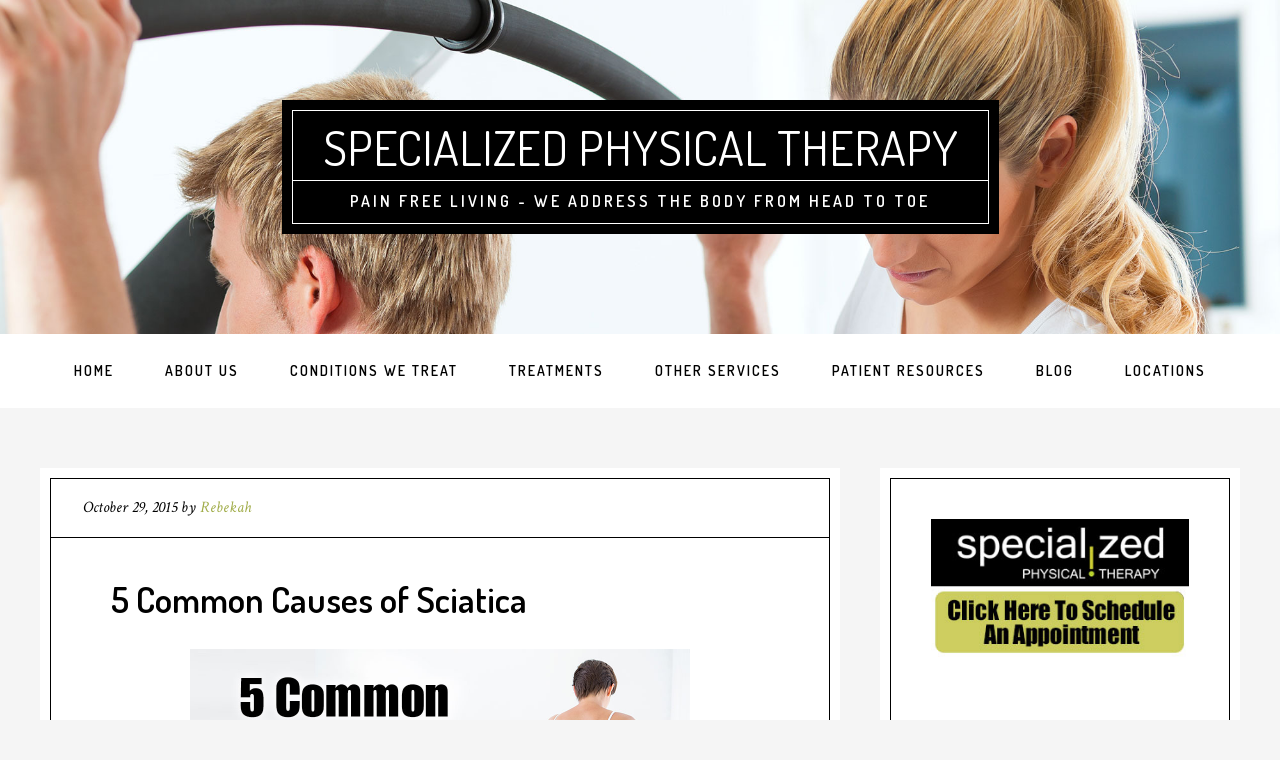

--- FILE ---
content_type: text/html; charset=UTF-8
request_url: https://ptspecialized.com/5-common-causes-of-sciatica/
body_size: 11960
content:
<!DOCTYPE html>
<html lang="en-US" prefix="og: http://ogp.me/ns#" prefix="og: http://ogp.me/ns# fb: http://ogp.me/ns/fb# article: http://ogp.me/ns/article#">
<head >
<meta charset="UTF-8" />
<meta name="viewport" content="width=device-width, initial-scale=1" />
<title>5 Common Causes of Sciatica | Physical Therapy Denver</title>
<meta name='robots' content='max-image-preview:large' />

<!-- SEO Ultimate (http://www.seodesignsolutions.com/wordpress-seo/) -->
	<meta name="description" content="Sciatica is a painful condition where the sciatic nerve in your lower back is aggravated. There are several causes for this. The sciatic nerve is the longest and widest nerve in the human body." />
	<meta name="keywords" content="hip pain,back pain,knee pain,lower back pain,neck pain,shoulder pain,centennial,denver,littleton,colorado,physical therapy,specialized physical therapy" />
	<meta property="og:type" content="article" />
	<meta property="og:title" content="5 Common Causes of Sciatica" />
	<meta property="og:description" content="Sciatica is a painful condition where the sciatic nerve in your lower back is aggravated. There are several causes for this. The sciatic nerve is the longest and widest nerve in the human body." />
	<meta property="og:url" content="https://ptspecialized.com/5-common-causes-of-sciatica/" />
	<meta property="article:published_time" content="2015-10-29" />
	<meta property="article:modified_time" content="2016-03-28" />
	<meta property="article:author" content="https://ptspecialized.com/author/rebekah/" />
	<meta property="article:section" content="Back Pain" />
	<meta property="article:tag" content="herniated disc" />
	<meta property="article:tag" content="sciatic nerve" />
	<meta property="article:tag" content="Sciatica" />
	<meta property="og:site_name" content="Specialized Physical Therapy" />
	<meta name="twitter:card" content="summary" />
<!-- /SEO Ultimate -->


<!-- This site is optimized with the Yoast SEO plugin v3.4.2 - https://yoast.com/wordpress/plugins/seo/ -->
<link rel="canonical" href="https://ptspecialized.com/5-common-causes-of-sciatica/" />
<meta property="og:locale" content="en_US" />
<meta property="og:type" content="article" />
<meta property="og:title" content="5 Common Causes of Sciatica - Specialized Physical Therapy" />
<meta property="og:description" content="Sciatica is a painful condition where the sciatic nerve in your lower back is aggravated. There are several causes for this. The sciatic nerve is the longest and widest nerve in the human body. It starts in the lower back and runs through the buttock and down the leg and it provides the connection to &hellip;" />
<meta property="og:url" content="https://ptspecialized.com/5-common-causes-of-sciatica/" />
<meta property="og:site_name" content="Specialized Physical Therapy" />
<meta property="article:tag" content="herniated disc" />
<meta property="article:tag" content="sciatic nerve" />
<meta property="article:tag" content="Sciatica" />
<meta property="article:section" content="Back Pain" />
<meta property="article:published_time" content="2015-10-29T07:12:10+00:00" />
<meta property="article:modified_time" content="2016-03-28T15:27:42+00:00" />
<meta property="og:updated_time" content="2016-03-28T15:27:42+00:00" />
<meta property="og:image" content="http://ptspecialized.com/wp-content/uploads/2015/11/5-common-causes-of-sciatica-wide.jpg" />
<meta name="twitter:card" content="summary" />
<meta name="twitter:description" content="Sciatica is a painful condition where the sciatic nerve in your lower back is aggravated. There are several causes for this. The sciatic nerve is the longest and widest nerve in the human body. It starts in the lower back and runs through the buttock and down the leg and it provides the connection to [&hellip;]" />
<meta name="twitter:title" content="5 Common Causes of Sciatica - Specialized Physical Therapy" />
<meta name="twitter:image" content="http://ptspecialized.com/wp-content/uploads/2015/11/5-common-causes-of-sciatica-wide.jpg" />
<!-- / Yoast SEO plugin. -->

<link rel='dns-prefetch' href='//fonts.googleapis.com' />
<link rel="alternate" type="application/rss+xml" title="Specialized Physical Therapy &raquo; Feed" href="https://ptspecialized.com/feed/" />
<link rel="alternate" type="application/rss+xml" title="Specialized Physical Therapy &raquo; Comments Feed" href="https://ptspecialized.com/comments/feed/" />
<script type="text/javascript">
window._wpemojiSettings = {"baseUrl":"https:\/\/s.w.org\/images\/core\/emoji\/14.0.0\/72x72\/","ext":".png","svgUrl":"https:\/\/s.w.org\/images\/core\/emoji\/14.0.0\/svg\/","svgExt":".svg","source":{"concatemoji":"https:\/\/ptspecialized.com\/wp-includes\/js\/wp-emoji-release.min.js?ver=6.2.1"}};
/*! This file is auto-generated */
!function(e,a,t){var n,r,o,i=a.createElement("canvas"),p=i.getContext&&i.getContext("2d");function s(e,t){p.clearRect(0,0,i.width,i.height),p.fillText(e,0,0);e=i.toDataURL();return p.clearRect(0,0,i.width,i.height),p.fillText(t,0,0),e===i.toDataURL()}function c(e){var t=a.createElement("script");t.src=e,t.defer=t.type="text/javascript",a.getElementsByTagName("head")[0].appendChild(t)}for(o=Array("flag","emoji"),t.supports={everything:!0,everythingExceptFlag:!0},r=0;r<o.length;r++)t.supports[o[r]]=function(e){if(p&&p.fillText)switch(p.textBaseline="top",p.font="600 32px Arial",e){case"flag":return s("\ud83c\udff3\ufe0f\u200d\u26a7\ufe0f","\ud83c\udff3\ufe0f\u200b\u26a7\ufe0f")?!1:!s("\ud83c\uddfa\ud83c\uddf3","\ud83c\uddfa\u200b\ud83c\uddf3")&&!s("\ud83c\udff4\udb40\udc67\udb40\udc62\udb40\udc65\udb40\udc6e\udb40\udc67\udb40\udc7f","\ud83c\udff4\u200b\udb40\udc67\u200b\udb40\udc62\u200b\udb40\udc65\u200b\udb40\udc6e\u200b\udb40\udc67\u200b\udb40\udc7f");case"emoji":return!s("\ud83e\udef1\ud83c\udffb\u200d\ud83e\udef2\ud83c\udfff","\ud83e\udef1\ud83c\udffb\u200b\ud83e\udef2\ud83c\udfff")}return!1}(o[r]),t.supports.everything=t.supports.everything&&t.supports[o[r]],"flag"!==o[r]&&(t.supports.everythingExceptFlag=t.supports.everythingExceptFlag&&t.supports[o[r]]);t.supports.everythingExceptFlag=t.supports.everythingExceptFlag&&!t.supports.flag,t.DOMReady=!1,t.readyCallback=function(){t.DOMReady=!0},t.supports.everything||(n=function(){t.readyCallback()},a.addEventListener?(a.addEventListener("DOMContentLoaded",n,!1),e.addEventListener("load",n,!1)):(e.attachEvent("onload",n),a.attachEvent("onreadystatechange",function(){"complete"===a.readyState&&t.readyCallback()})),(e=t.source||{}).concatemoji?c(e.concatemoji):e.wpemoji&&e.twemoji&&(c(e.twemoji),c(e.wpemoji)))}(window,document,window._wpemojiSettings);
</script>
<style type="text/css">
img.wp-smiley,
img.emoji {
	display: inline !important;
	border: none !important;
	box-shadow: none !important;
	height: 1em !important;
	width: 1em !important;
	margin: 0 0.07em !important;
	vertical-align: -0.1em !important;
	background: none !important;
	padding: 0 !important;
}
</style>
	<link rel='stylesheet' id='cafe-pro-theme-css' href='https://ptspecialized.com/wp-content/themes/cafe-pro/style.css?ver=1.0.1' type='text/css' media='all' />
<style id='cafe-pro-theme-inline-css' type='text/css'>

		.front-page-header {
			background-image: url(//ptspecialized.com/wp-content/uploads/2016/03/specialized-physical-therapy-denver-header1.jpg);
		}
		
		.front-page-2 {
			background-image: url(//ptspecialized.com/wp-content/uploads/2016/03/back-pain-denver-physical-therapy.jpg);
		}
		
		.front-page-4 {
			background-image: url(//ptspecialized.com/wp-content/uploads/2016/03/senior-physical-therapy-denver.jpg);
		}
		
</style>
<link rel='stylesheet' id='wp-block-library-css' href='https://ptspecialized.com/wp-includes/css/dist/block-library/style.min.css?ver=6.2.1' type='text/css' media='all' />
<link rel='stylesheet' id='classic-theme-styles-css' href='https://ptspecialized.com/wp-includes/css/classic-themes.min.css?ver=6.2.1' type='text/css' media='all' />
<style id='global-styles-inline-css' type='text/css'>
body{--wp--preset--color--black: #000000;--wp--preset--color--cyan-bluish-gray: #abb8c3;--wp--preset--color--white: #ffffff;--wp--preset--color--pale-pink: #f78da7;--wp--preset--color--vivid-red: #cf2e2e;--wp--preset--color--luminous-vivid-orange: #ff6900;--wp--preset--color--luminous-vivid-amber: #fcb900;--wp--preset--color--light-green-cyan: #7bdcb5;--wp--preset--color--vivid-green-cyan: #00d084;--wp--preset--color--pale-cyan-blue: #8ed1fc;--wp--preset--color--vivid-cyan-blue: #0693e3;--wp--preset--color--vivid-purple: #9b51e0;--wp--preset--gradient--vivid-cyan-blue-to-vivid-purple: linear-gradient(135deg,rgba(6,147,227,1) 0%,rgb(155,81,224) 100%);--wp--preset--gradient--light-green-cyan-to-vivid-green-cyan: linear-gradient(135deg,rgb(122,220,180) 0%,rgb(0,208,130) 100%);--wp--preset--gradient--luminous-vivid-amber-to-luminous-vivid-orange: linear-gradient(135deg,rgba(252,185,0,1) 0%,rgba(255,105,0,1) 100%);--wp--preset--gradient--luminous-vivid-orange-to-vivid-red: linear-gradient(135deg,rgba(255,105,0,1) 0%,rgb(207,46,46) 100%);--wp--preset--gradient--very-light-gray-to-cyan-bluish-gray: linear-gradient(135deg,rgb(238,238,238) 0%,rgb(169,184,195) 100%);--wp--preset--gradient--cool-to-warm-spectrum: linear-gradient(135deg,rgb(74,234,220) 0%,rgb(151,120,209) 20%,rgb(207,42,186) 40%,rgb(238,44,130) 60%,rgb(251,105,98) 80%,rgb(254,248,76) 100%);--wp--preset--gradient--blush-light-purple: linear-gradient(135deg,rgb(255,206,236) 0%,rgb(152,150,240) 100%);--wp--preset--gradient--blush-bordeaux: linear-gradient(135deg,rgb(254,205,165) 0%,rgb(254,45,45) 50%,rgb(107,0,62) 100%);--wp--preset--gradient--luminous-dusk: linear-gradient(135deg,rgb(255,203,112) 0%,rgb(199,81,192) 50%,rgb(65,88,208) 100%);--wp--preset--gradient--pale-ocean: linear-gradient(135deg,rgb(255,245,203) 0%,rgb(182,227,212) 50%,rgb(51,167,181) 100%);--wp--preset--gradient--electric-grass: linear-gradient(135deg,rgb(202,248,128) 0%,rgb(113,206,126) 100%);--wp--preset--gradient--midnight: linear-gradient(135deg,rgb(2,3,129) 0%,rgb(40,116,252) 100%);--wp--preset--duotone--dark-grayscale: url('#wp-duotone-dark-grayscale');--wp--preset--duotone--grayscale: url('#wp-duotone-grayscale');--wp--preset--duotone--purple-yellow: url('#wp-duotone-purple-yellow');--wp--preset--duotone--blue-red: url('#wp-duotone-blue-red');--wp--preset--duotone--midnight: url('#wp-duotone-midnight');--wp--preset--duotone--magenta-yellow: url('#wp-duotone-magenta-yellow');--wp--preset--duotone--purple-green: url('#wp-duotone-purple-green');--wp--preset--duotone--blue-orange: url('#wp-duotone-blue-orange');--wp--preset--font-size--small: 13px;--wp--preset--font-size--medium: 20px;--wp--preset--font-size--large: 36px;--wp--preset--font-size--x-large: 42px;--wp--preset--spacing--20: 0.44rem;--wp--preset--spacing--30: 0.67rem;--wp--preset--spacing--40: 1rem;--wp--preset--spacing--50: 1.5rem;--wp--preset--spacing--60: 2.25rem;--wp--preset--spacing--70: 3.38rem;--wp--preset--spacing--80: 5.06rem;--wp--preset--shadow--natural: 6px 6px 9px rgba(0, 0, 0, 0.2);--wp--preset--shadow--deep: 12px 12px 50px rgba(0, 0, 0, 0.4);--wp--preset--shadow--sharp: 6px 6px 0px rgba(0, 0, 0, 0.2);--wp--preset--shadow--outlined: 6px 6px 0px -3px rgba(255, 255, 255, 1), 6px 6px rgba(0, 0, 0, 1);--wp--preset--shadow--crisp: 6px 6px 0px rgba(0, 0, 0, 1);}:where(.is-layout-flex){gap: 0.5em;}body .is-layout-flow > .alignleft{float: left;margin-inline-start: 0;margin-inline-end: 2em;}body .is-layout-flow > .alignright{float: right;margin-inline-start: 2em;margin-inline-end: 0;}body .is-layout-flow > .aligncenter{margin-left: auto !important;margin-right: auto !important;}body .is-layout-constrained > .alignleft{float: left;margin-inline-start: 0;margin-inline-end: 2em;}body .is-layout-constrained > .alignright{float: right;margin-inline-start: 2em;margin-inline-end: 0;}body .is-layout-constrained > .aligncenter{margin-left: auto !important;margin-right: auto !important;}body .is-layout-constrained > :where(:not(.alignleft):not(.alignright):not(.alignfull)){max-width: var(--wp--style--global--content-size);margin-left: auto !important;margin-right: auto !important;}body .is-layout-constrained > .alignwide{max-width: var(--wp--style--global--wide-size);}body .is-layout-flex{display: flex;}body .is-layout-flex{flex-wrap: wrap;align-items: center;}body .is-layout-flex > *{margin: 0;}:where(.wp-block-columns.is-layout-flex){gap: 2em;}.has-black-color{color: var(--wp--preset--color--black) !important;}.has-cyan-bluish-gray-color{color: var(--wp--preset--color--cyan-bluish-gray) !important;}.has-white-color{color: var(--wp--preset--color--white) !important;}.has-pale-pink-color{color: var(--wp--preset--color--pale-pink) !important;}.has-vivid-red-color{color: var(--wp--preset--color--vivid-red) !important;}.has-luminous-vivid-orange-color{color: var(--wp--preset--color--luminous-vivid-orange) !important;}.has-luminous-vivid-amber-color{color: var(--wp--preset--color--luminous-vivid-amber) !important;}.has-light-green-cyan-color{color: var(--wp--preset--color--light-green-cyan) !important;}.has-vivid-green-cyan-color{color: var(--wp--preset--color--vivid-green-cyan) !important;}.has-pale-cyan-blue-color{color: var(--wp--preset--color--pale-cyan-blue) !important;}.has-vivid-cyan-blue-color{color: var(--wp--preset--color--vivid-cyan-blue) !important;}.has-vivid-purple-color{color: var(--wp--preset--color--vivid-purple) !important;}.has-black-background-color{background-color: var(--wp--preset--color--black) !important;}.has-cyan-bluish-gray-background-color{background-color: var(--wp--preset--color--cyan-bluish-gray) !important;}.has-white-background-color{background-color: var(--wp--preset--color--white) !important;}.has-pale-pink-background-color{background-color: var(--wp--preset--color--pale-pink) !important;}.has-vivid-red-background-color{background-color: var(--wp--preset--color--vivid-red) !important;}.has-luminous-vivid-orange-background-color{background-color: var(--wp--preset--color--luminous-vivid-orange) !important;}.has-luminous-vivid-amber-background-color{background-color: var(--wp--preset--color--luminous-vivid-amber) !important;}.has-light-green-cyan-background-color{background-color: var(--wp--preset--color--light-green-cyan) !important;}.has-vivid-green-cyan-background-color{background-color: var(--wp--preset--color--vivid-green-cyan) !important;}.has-pale-cyan-blue-background-color{background-color: var(--wp--preset--color--pale-cyan-blue) !important;}.has-vivid-cyan-blue-background-color{background-color: var(--wp--preset--color--vivid-cyan-blue) !important;}.has-vivid-purple-background-color{background-color: var(--wp--preset--color--vivid-purple) !important;}.has-black-border-color{border-color: var(--wp--preset--color--black) !important;}.has-cyan-bluish-gray-border-color{border-color: var(--wp--preset--color--cyan-bluish-gray) !important;}.has-white-border-color{border-color: var(--wp--preset--color--white) !important;}.has-pale-pink-border-color{border-color: var(--wp--preset--color--pale-pink) !important;}.has-vivid-red-border-color{border-color: var(--wp--preset--color--vivid-red) !important;}.has-luminous-vivid-orange-border-color{border-color: var(--wp--preset--color--luminous-vivid-orange) !important;}.has-luminous-vivid-amber-border-color{border-color: var(--wp--preset--color--luminous-vivid-amber) !important;}.has-light-green-cyan-border-color{border-color: var(--wp--preset--color--light-green-cyan) !important;}.has-vivid-green-cyan-border-color{border-color: var(--wp--preset--color--vivid-green-cyan) !important;}.has-pale-cyan-blue-border-color{border-color: var(--wp--preset--color--pale-cyan-blue) !important;}.has-vivid-cyan-blue-border-color{border-color: var(--wp--preset--color--vivid-cyan-blue) !important;}.has-vivid-purple-border-color{border-color: var(--wp--preset--color--vivid-purple) !important;}.has-vivid-cyan-blue-to-vivid-purple-gradient-background{background: var(--wp--preset--gradient--vivid-cyan-blue-to-vivid-purple) !important;}.has-light-green-cyan-to-vivid-green-cyan-gradient-background{background: var(--wp--preset--gradient--light-green-cyan-to-vivid-green-cyan) !important;}.has-luminous-vivid-amber-to-luminous-vivid-orange-gradient-background{background: var(--wp--preset--gradient--luminous-vivid-amber-to-luminous-vivid-orange) !important;}.has-luminous-vivid-orange-to-vivid-red-gradient-background{background: var(--wp--preset--gradient--luminous-vivid-orange-to-vivid-red) !important;}.has-very-light-gray-to-cyan-bluish-gray-gradient-background{background: var(--wp--preset--gradient--very-light-gray-to-cyan-bluish-gray) !important;}.has-cool-to-warm-spectrum-gradient-background{background: var(--wp--preset--gradient--cool-to-warm-spectrum) !important;}.has-blush-light-purple-gradient-background{background: var(--wp--preset--gradient--blush-light-purple) !important;}.has-blush-bordeaux-gradient-background{background: var(--wp--preset--gradient--blush-bordeaux) !important;}.has-luminous-dusk-gradient-background{background: var(--wp--preset--gradient--luminous-dusk) !important;}.has-pale-ocean-gradient-background{background: var(--wp--preset--gradient--pale-ocean) !important;}.has-electric-grass-gradient-background{background: var(--wp--preset--gradient--electric-grass) !important;}.has-midnight-gradient-background{background: var(--wp--preset--gradient--midnight) !important;}.has-small-font-size{font-size: var(--wp--preset--font-size--small) !important;}.has-medium-font-size{font-size: var(--wp--preset--font-size--medium) !important;}.has-large-font-size{font-size: var(--wp--preset--font-size--large) !important;}.has-x-large-font-size{font-size: var(--wp--preset--font-size--x-large) !important;}
.wp-block-navigation a:where(:not(.wp-element-button)){color: inherit;}
:where(.wp-block-columns.is-layout-flex){gap: 2em;}
.wp-block-pullquote{font-size: 1.5em;line-height: 1.6;}
</style>
<link rel='stylesheet' id='contact-form-7-css' href='https://ptspecialized.com/wp-content/plugins/contact-form-7/includes/css/styles.css?ver=4.3.1' type='text/css' media='all' />
<link rel='stylesheet' id='rs-plugin-settings-css' href='https://ptspecialized.com/wp-content/plugins/revslider/rs-plugin/css/settings.css?ver=4.6.93' type='text/css' media='all' />
<link rel='stylesheet' id='wpfront-scroll-top-css' href='https://ptspecialized.com/wp-content/plugins/wpfront-scroll-top/css/wpfront-scroll-top.css?ver=1.4.4' type='text/css' media='all' />
<link rel='stylesheet' id='dashicons-css' href='https://ptspecialized.com/wp-includes/css/dashicons.min.css?ver=6.2.1' type='text/css' media='all' />
<link rel='stylesheet' id='google-fonts-css' href='//fonts.googleapis.com/css?family=Dosis%3A400%2C600%7CCrimson+Text%3A400%2C400italic%2C700&#038;ver=1.0.1' type='text/css' media='all' />
<link rel='stylesheet' id='Simpleicons-css' href='https://ptspecialized.com/wp-content/plugins/simple-social-icons-widget/css/icons.css?ver=6.2.1' type='text/css' media='all' />
<link rel='stylesheet' id='wordpress-popular-posts-css' href='https://ptspecialized.com/wp-content/plugins/wordpress-popular-posts/style/wpp.css?ver=3.3.3' type='text/css' media='all' />
<link rel='stylesheet' id='et_lb_modules-css' href='https://ptspecialized.com/wp-content/plugins/elegantbuilder/style.css?ver=2.4' type='text/css' media='all' />
<script type='text/javascript' src='https://ptspecialized.com/wp-includes/js/jquery/jquery.min.js?ver=3.6.4' id='jquery-core-js'></script>
<script type='text/javascript' src='https://ptspecialized.com/wp-includes/js/jquery/jquery-migrate.min.js?ver=3.4.0' id='jquery-migrate-js'></script>
<script type='text/javascript' src='https://ptspecialized.com/wp-content/plugins/revslider/rs-plugin/js/jquery.themepunch.tools.min.js?ver=4.6.93' id='tp-tools-js'></script>
<script type='text/javascript' src='https://ptspecialized.com/wp-content/plugins/revslider/rs-plugin/js/jquery.themepunch.revolution.min.js?ver=4.6.93' id='revmin-js'></script>
<script type='text/javascript' src='https://ptspecialized.com/wp-content/plugins/wpfront-scroll-top/js/wpfront-scroll-top.js?ver=1.4.4' id='wpfront-scroll-top-js'></script>
<script type='text/javascript' src='https://ptspecialized.com/wp-content/themes/cafe-pro/js/global.js?ver=1.0.0' id='global-script-js'></script>
<link rel="https://api.w.org/" href="https://ptspecialized.com/wp-json/" /><link rel="alternate" type="application/json" href="https://ptspecialized.com/wp-json/wp/v2/posts/896" /><link rel="EditURI" type="application/rsd+xml" title="RSD" href="https://ptspecialized.com/xmlrpc.php?rsd" />
<link rel="wlwmanifest" type="application/wlwmanifest+xml" href="https://ptspecialized.com/wp-includes/wlwmanifest.xml" />
<meta name="generator" content="WordPress 6.2.1" />
<link rel='shortlink' href='https://ptspecialized.com/?p=896' />
<link rel="alternate" type="application/json+oembed" href="https://ptspecialized.com/wp-json/oembed/1.0/embed?url=https%3A%2F%2Fptspecialized.com%2F5-common-causes-of-sciatica%2F" />
<link rel="alternate" type="text/xml+oembed" href="https://ptspecialized.com/wp-json/oembed/1.0/embed?url=https%3A%2F%2Fptspecialized.com%2F5-common-causes-of-sciatica%2F&#038;format=xml" />
		<script type="text/javascript">
			jQuery(document).ready(function() {
				// CUSTOM AJAX CONTENT LOADING FUNCTION
				var ajaxRevslider = function(obj) {
				
					// obj.type : Post Type
					// obj.id : ID of Content to Load
					// obj.aspectratio : The Aspect Ratio of the Container / Media
					// obj.selector : The Container Selector where the Content of Ajax will be injected. It is done via the Essential Grid on Return of Content
					
					var content = "";

					data = {};
					
					data.action = 'revslider_ajax_call_front';
					data.client_action = 'get_slider_html';
					data.token = '01061b7b9c';
					data.type = obj.type;
					data.id = obj.id;
					data.aspectratio = obj.aspectratio;
					
					// SYNC AJAX REQUEST
					jQuery.ajax({
						type:"post",
						url:"https://ptspecialized.com/wp-admin/admin-ajax.php",
						dataType: 'json',
						data:data,
						async:false,
						success: function(ret, textStatus, XMLHttpRequest) {
							if(ret.success == true)
								content = ret.data;								
						},
						error: function(e) {
							console.log(e);
						}
					});
					
					 // FIRST RETURN THE CONTENT WHEN IT IS LOADED !!
					 return content;						 
				};
				
				// CUSTOM AJAX FUNCTION TO REMOVE THE SLIDER
				var ajaxRemoveRevslider = function(obj) {
					return jQuery(obj.selector+" .rev_slider").revkill();
				};

				// EXTEND THE AJAX CONTENT LOADING TYPES WITH TYPE AND FUNCTION
				var extendessential = setInterval(function() {
					if (jQuery.fn.tpessential != undefined) {
						clearInterval(extendessential);
						if(typeof(jQuery.fn.tpessential.defaults) !== 'undefined') {
							jQuery.fn.tpessential.defaults.ajaxTypes.push({type:"revslider",func:ajaxRevslider,killfunc:ajaxRemoveRevslider,openAnimationSpeed:0.3});   
							// type:  Name of the Post to load via Ajax into the Essential Grid Ajax Container
							// func: the Function Name which is Called once the Item with the Post Type has been clicked
							// killfunc: function to kill in case the Ajax Window going to be removed (before Remove function !
							// openAnimationSpeed: how quick the Ajax Content window should be animated (default is 0.3)
						}
					}
				},30);
			});
		</script>
		<link rel="icon" href="https://ptspecialized.com/wp-content/themes/cafe-pro/images/favicon.ico" />
<script>
  (function(i,s,o,g,r,a,m){i['GoogleAnalyticsObject']=r;i[r]=i[r]||function(){
  (i[r].q=i[r].q||[]).push(arguments)},i[r].l=1*new Date();a=s.createElement(o),
  m=s.getElementsByTagName(o)[0];a.async=1;a.src=g;m.parentNode.insertBefore(a,m)
  })(window,document,'script','//www.google-analytics.com/analytics.js','ga');

  ga('create', 'UA-2327537-83', 'auto');
  ga('send', 'pageview');

</script>				<!-- WordPress Popular Posts v3.3.3 -->
				<script type="text/javascript">//<![CDATA[

					var sampling_active = 0;
					var sampling_rate   = 100;
					var do_request = false;

					if ( !sampling_active ) {
						do_request = true;
					} else {
						var num = Math.floor(Math.random() * sampling_rate) + 1;
						do_request = ( 1 === num );
					}

					if ( do_request ) {

						// Create XMLHttpRequest object and set variables
						var xhr = ( window.XMLHttpRequest )
						  ? new XMLHttpRequest()
						  : new ActiveXObject( "Microsoft.XMLHTTP" ),
						url = 'https://ptspecialized.com/wp-admin/admin-ajax.php',
						params = 'action=update_views_ajax&token=8297218adb&wpp_id=896';
						// Set request method and target URL
						xhr.open( "POST", url, true );
						// Set request header
						xhr.setRequestHeader( "Content-type", "application/x-www-form-urlencoded" );
						// Hook into onreadystatechange
						xhr.onreadystatechange = function() {
							if ( 4 === xhr.readyState && 200 === xhr.status ) {
								if ( window.console && window.console.log ) {
									window.console.log( xhr.responseText );
								}
							}
						};
						// Send request
						xhr.send( params );

					}

				//]]></script>
				<!-- End WordPress Popular Posts v3.3.3 -->
				</head>
<body class="post-template-default single single-post postid-896 single-format-standard header-full-width content-sidebar genesis-breadcrumbs-hidden genesis-footer-widgets-visible" itemscope itemtype="https://schema.org/WebPage"><svg xmlns="http://www.w3.org/2000/svg" viewBox="0 0 0 0" width="0" height="0" focusable="false" role="none" style="visibility: hidden; position: absolute; left: -9999px; overflow: hidden;" ><defs><filter id="wp-duotone-dark-grayscale"><feColorMatrix color-interpolation-filters="sRGB" type="matrix" values=" .299 .587 .114 0 0 .299 .587 .114 0 0 .299 .587 .114 0 0 .299 .587 .114 0 0 " /><feComponentTransfer color-interpolation-filters="sRGB" ><feFuncR type="table" tableValues="0 0.49803921568627" /><feFuncG type="table" tableValues="0 0.49803921568627" /><feFuncB type="table" tableValues="0 0.49803921568627" /><feFuncA type="table" tableValues="1 1" /></feComponentTransfer><feComposite in2="SourceGraphic" operator="in" /></filter></defs></svg><svg xmlns="http://www.w3.org/2000/svg" viewBox="0 0 0 0" width="0" height="0" focusable="false" role="none" style="visibility: hidden; position: absolute; left: -9999px; overflow: hidden;" ><defs><filter id="wp-duotone-grayscale"><feColorMatrix color-interpolation-filters="sRGB" type="matrix" values=" .299 .587 .114 0 0 .299 .587 .114 0 0 .299 .587 .114 0 0 .299 .587 .114 0 0 " /><feComponentTransfer color-interpolation-filters="sRGB" ><feFuncR type="table" tableValues="0 1" /><feFuncG type="table" tableValues="0 1" /><feFuncB type="table" tableValues="0 1" /><feFuncA type="table" tableValues="1 1" /></feComponentTransfer><feComposite in2="SourceGraphic" operator="in" /></filter></defs></svg><svg xmlns="http://www.w3.org/2000/svg" viewBox="0 0 0 0" width="0" height="0" focusable="false" role="none" style="visibility: hidden; position: absolute; left: -9999px; overflow: hidden;" ><defs><filter id="wp-duotone-purple-yellow"><feColorMatrix color-interpolation-filters="sRGB" type="matrix" values=" .299 .587 .114 0 0 .299 .587 .114 0 0 .299 .587 .114 0 0 .299 .587 .114 0 0 " /><feComponentTransfer color-interpolation-filters="sRGB" ><feFuncR type="table" tableValues="0.54901960784314 0.98823529411765" /><feFuncG type="table" tableValues="0 1" /><feFuncB type="table" tableValues="0.71764705882353 0.25490196078431" /><feFuncA type="table" tableValues="1 1" /></feComponentTransfer><feComposite in2="SourceGraphic" operator="in" /></filter></defs></svg><svg xmlns="http://www.w3.org/2000/svg" viewBox="0 0 0 0" width="0" height="0" focusable="false" role="none" style="visibility: hidden; position: absolute; left: -9999px; overflow: hidden;" ><defs><filter id="wp-duotone-blue-red"><feColorMatrix color-interpolation-filters="sRGB" type="matrix" values=" .299 .587 .114 0 0 .299 .587 .114 0 0 .299 .587 .114 0 0 .299 .587 .114 0 0 " /><feComponentTransfer color-interpolation-filters="sRGB" ><feFuncR type="table" tableValues="0 1" /><feFuncG type="table" tableValues="0 0.27843137254902" /><feFuncB type="table" tableValues="0.5921568627451 0.27843137254902" /><feFuncA type="table" tableValues="1 1" /></feComponentTransfer><feComposite in2="SourceGraphic" operator="in" /></filter></defs></svg><svg xmlns="http://www.w3.org/2000/svg" viewBox="0 0 0 0" width="0" height="0" focusable="false" role="none" style="visibility: hidden; position: absolute; left: -9999px; overflow: hidden;" ><defs><filter id="wp-duotone-midnight"><feColorMatrix color-interpolation-filters="sRGB" type="matrix" values=" .299 .587 .114 0 0 .299 .587 .114 0 0 .299 .587 .114 0 0 .299 .587 .114 0 0 " /><feComponentTransfer color-interpolation-filters="sRGB" ><feFuncR type="table" tableValues="0 0" /><feFuncG type="table" tableValues="0 0.64705882352941" /><feFuncB type="table" tableValues="0 1" /><feFuncA type="table" tableValues="1 1" /></feComponentTransfer><feComposite in2="SourceGraphic" operator="in" /></filter></defs></svg><svg xmlns="http://www.w3.org/2000/svg" viewBox="0 0 0 0" width="0" height="0" focusable="false" role="none" style="visibility: hidden; position: absolute; left: -9999px; overflow: hidden;" ><defs><filter id="wp-duotone-magenta-yellow"><feColorMatrix color-interpolation-filters="sRGB" type="matrix" values=" .299 .587 .114 0 0 .299 .587 .114 0 0 .299 .587 .114 0 0 .299 .587 .114 0 0 " /><feComponentTransfer color-interpolation-filters="sRGB" ><feFuncR type="table" tableValues="0.78039215686275 1" /><feFuncG type="table" tableValues="0 0.94901960784314" /><feFuncB type="table" tableValues="0.35294117647059 0.47058823529412" /><feFuncA type="table" tableValues="1 1" /></feComponentTransfer><feComposite in2="SourceGraphic" operator="in" /></filter></defs></svg><svg xmlns="http://www.w3.org/2000/svg" viewBox="0 0 0 0" width="0" height="0" focusable="false" role="none" style="visibility: hidden; position: absolute; left: -9999px; overflow: hidden;" ><defs><filter id="wp-duotone-purple-green"><feColorMatrix color-interpolation-filters="sRGB" type="matrix" values=" .299 .587 .114 0 0 .299 .587 .114 0 0 .299 .587 .114 0 0 .299 .587 .114 0 0 " /><feComponentTransfer color-interpolation-filters="sRGB" ><feFuncR type="table" tableValues="0.65098039215686 0.40392156862745" /><feFuncG type="table" tableValues="0 1" /><feFuncB type="table" tableValues="0.44705882352941 0.4" /><feFuncA type="table" tableValues="1 1" /></feComponentTransfer><feComposite in2="SourceGraphic" operator="in" /></filter></defs></svg><svg xmlns="http://www.w3.org/2000/svg" viewBox="0 0 0 0" width="0" height="0" focusable="false" role="none" style="visibility: hidden; position: absolute; left: -9999px; overflow: hidden;" ><defs><filter id="wp-duotone-blue-orange"><feColorMatrix color-interpolation-filters="sRGB" type="matrix" values=" .299 .587 .114 0 0 .299 .587 .114 0 0 .299 .587 .114 0 0 .299 .587 .114 0 0 " /><feComponentTransfer color-interpolation-filters="sRGB" ><feFuncR type="table" tableValues="0.098039215686275 1" /><feFuncG type="table" tableValues="0 0.66274509803922" /><feFuncB type="table" tableValues="0.84705882352941 0.41960784313725" /><feFuncA type="table" tableValues="1 1" /></feComponentTransfer><feComposite in2="SourceGraphic" operator="in" /></filter></defs></svg><div class="site-container"><header class="site-header" itemscope itemtype="https://schema.org/WPHeader"><div class="wrap"><div class="title-area"><p class="site-title" itemprop="headline"><a href="https://ptspecialized.com/">Specialized Physical Therapy</a></p><p class="site-description" itemprop="description">Pain free living - we address the body from head to toe</p></div></div></header><nav class="nav-primary" aria-label="Main" itemscope itemtype="https://schema.org/SiteNavigationElement"><div class="wrap"><ul id="menu-new-nav" class="menu genesis-nav-menu menu-primary"><li class="small-site-title"><a href="https://ptspecialized.com/">Specialized Physical Therapy</a></li><li id="menu-item-48" class="menu-item menu-item-type-post_type menu-item-object-page menu-item-home menu-item-48"><a href="https://ptspecialized.com/" itemprop="url"><span itemprop="name">HOME</span></a></li>
<li id="menu-item-47" class="menu-item menu-item-type-post_type menu-item-object-page menu-item-has-children menu-item-47"><a href="https://ptspecialized.com/about-us/" itemprop="url"><span itemprop="name">ABOUT US</span></a>
<ul class="sub-menu">
	<li id="menu-item-2240" class="menu-item menu-item-type-post_type menu-item-object-page menu-item-2240"><a href="https://ptspecialized.com/specialized-physical-therapy-brighton/" itemprop="url"><span itemprop="name">Thornton</span></a></li>
	<li id="menu-item-2239" class="menu-item menu-item-type-post_type menu-item-object-page menu-item-2239"><a href="https://ptspecialized.com/specialized-physical-therapy-dry-creek/" itemprop="url"><span itemprop="name">Dry Creek</span></a></li>
	<li id="menu-item-2238" class="menu-item menu-item-type-post_type menu-item-object-page menu-item-2238"><a href="https://ptspecialized.com/specialized-physical-therapy-littleton-2/" itemprop="url"><span itemprop="name">Littleton</span></a></li>
	<li id="menu-item-2237" class="menu-item menu-item-type-post_type menu-item-object-page menu-item-2237"><a href="https://ptspecialized.com/specialized-physical-therapy-pearl-street/" itemprop="url"><span itemprop="name">Pearl Street</span></a></li>
	<li id="menu-item-2338" class="menu-item menu-item-type-post_type menu-item-object-page menu-item-2338"><a href="https://ptspecialized.com/work-with-us/" itemprop="url"><span itemprop="name">Work With Us</span></a></li>
</ul>
</li>
<li id="menu-item-2153" class="menu-item menu-item-type-post_type menu-item-object-page menu-item-2153"><a href="https://ptspecialized.com/conditions-we-treat/" itemprop="url"><span itemprop="name">Conditions We Treat</span></a></li>
<li id="menu-item-137" class="menu-item menu-item-type-post_type menu-item-object-page menu-item-has-children menu-item-137"><a href="https://ptspecialized.com/things-we-do-to-fix-what-hurts/" itemprop="url"><span itemprop="name">TREATMENTS</span></a>
<ul class="sub-menu">
	<li id="menu-item-1187" class="menu-item menu-item-type-post_type menu-item-object-page menu-item-1187"><a href="https://ptspecialized.com/hands-on-physical-therapy/" itemprop="url"><span itemprop="name">Manual Therapy</span></a></li>
	<li id="menu-item-1194" class="menu-item menu-item-type-post_type menu-item-object-page menu-item-1194"><a href="https://ptspecialized.com/trigger-point-dry-needling/" itemprop="url"><span itemprop="name">Trigger Point Dry Needling</span></a></li>
	<li id="menu-item-1201" class="menu-item menu-item-type-post_type menu-item-object-page menu-item-1201"><a href="https://ptspecialized.com/massage/" itemprop="url"><span itemprop="name">Massage</span></a></li>
	<li id="menu-item-1274" class="menu-item menu-item-type-post_type menu-item-object-page menu-item-1274"><a href="https://ptspecialized.com/mobility-and-strength/" itemprop="url"><span itemprop="name">Mobility and Strength</span></a></li>
	<li id="menu-item-1188" class="menu-item menu-item-type-post_type menu-item-object-page menu-item-1188"><a href="https://ptspecialized.com/exercise-plans/" itemprop="url"><span itemprop="name">Personalized Exercise Plans</span></a></li>
</ul>
</li>
<li id="menu-item-1711" class="menu-item menu-item-type-post_type menu-item-object-page menu-item-has-children menu-item-1711"><a href="https://ptspecialized.com/other-treatments/" itemprop="url"><span itemprop="name">Other Services</span></a>
<ul class="sub-menu">
	<li id="menu-item-1214" class="menu-item menu-item-type-post_type menu-item-object-page menu-item-1214"><a href="https://ptspecialized.com/balance-screening-for-seniors/" itemprop="url"><span itemprop="name">Balance Screening</span></a></li>
	<li id="menu-item-2138" class="menu-item menu-item-type-post_type menu-item-object-page menu-item-2138"><a href="https://ptspecialized.com/concussion-rehabilitation/" itemprop="url"><span itemprop="name">Concussion Rehabilitation</span></a></li>
	<li id="menu-item-1242" class="menu-item menu-item-type-post_type menu-item-object-page menu-item-1242"><a href="https://ptspecialized.com/injury-prevention-screening/" itemprop="url"><span itemprop="name">Injury Prevention</span></a></li>
	<li id="menu-item-1279" class="menu-item menu-item-type-post_type menu-item-object-page menu-item-1279"><a href="https://ptspecialized.com/mens-health-program/" itemprop="url"><span itemprop="name">Men’s Health</span></a></li>
	<li id="menu-item-1213" class="menu-item menu-item-type-post_type menu-item-object-page menu-item-1213"><a href="https://ptspecialized.com/foot-care/" itemprop="url"><span itemprop="name">Orthotics</span></a></li>
	<li id="menu-item-1204" class="menu-item menu-item-type-post_type menu-item-object-page menu-item-1204"><a href="https://ptspecialized.com/pilates/" itemprop="url"><span itemprop="name">Pilates</span></a></li>
	<li id="menu-item-2139" class="menu-item menu-item-type-post_type menu-item-object-page menu-item-2139"><a href="https://ptspecialized.com/vestibular-rehabilitation/" itemprop="url"><span itemprop="name">Vestibular Rehabilitation</span></a></li>
	<li id="menu-item-1280" class="menu-item menu-item-type-post_type menu-item-object-page menu-item-1280"><a href="https://ptspecialized.com/womens-health-program/" itemprop="url"><span itemprop="name">Women’s Health</span></a></li>
</ul>
</li>
<li id="menu-item-193" class="menu-item menu-item-type-post_type menu-item-object-page menu-item-has-children menu-item-193"><a href="https://ptspecialized.com/what-our-patients-can-expect/" itemprop="url"><span itemprop="name">PATIENT RESOURCES</span></a>
<ul class="sub-menu">
	<li id="menu-item-325" class="menu-item menu-item-type-post_type menu-item-object-page menu-item-325"><a href="https://ptspecialized.com/make-an-appointment/" itemprop="url"><span itemprop="name">Make An Appointment</span></a></li>
	<li id="menu-item-331" class="menu-item menu-item-type-post_type menu-item-object-page menu-item-331"><a href="https://ptspecialized.com/patient-forms/" itemprop="url"><span itemprop="name">Patient Forms</span></a></li>
	<li id="menu-item-341" class="menu-item menu-item-type-post_type menu-item-object-page menu-item-341"><a href="https://ptspecialized.com/insurance-we-accept/" itemprop="url"><span itemprop="name">Insurance We Accept</span></a></li>
	<li id="menu-item-344" class="menu-item menu-item-type-post_type menu-item-object-page menu-item-344"><a href="https://ptspecialized.com/do-i-need-a-referral-from-my-doctor/" itemprop="url"><span itemprop="name">Do I Need A Referral From My Doctor For Physical Therapy?</span></a></li>
	<li id="menu-item-562" class="menu-item menu-item-type-post_type menu-item-object-page menu-item-562"><a href="https://ptspecialized.com/pay-my-bill/" itemprop="url"><span itemprop="name">Pay My Bill</span></a></li>
</ul>
</li>
<li id="menu-item-1178" class="menu-item menu-item-type-post_type menu-item-object-page menu-item-1178"><a href="https://ptspecialized.com/blog/" itemprop="url"><span itemprop="name">BLOG</span></a></li>
<li id="menu-item-194" class="menu-item menu-item-type-post_type menu-item-object-page menu-item-194"><a href="https://ptspecialized.com/contact-us/" itemprop="url"><span itemprop="name">LOCATIONS</span></a></li>
</ul></div></nav><div class="site-inner"><div class="content-sidebar-wrap"><main class="content"><article class="post-896 post type-post status-publish format-standard category-back-pain tag-herniated-disc tag-sciatic-nerve tag-sciatica entry" aria-label="5 Common Causes of Sciatica" itemscope itemtype="https://schema.org/CreativeWork"><header class="entry-header"><p class="entry-meta"><time class="entry-time" itemprop="datePublished" datetime="2015-10-29T07:12:10+00:00">October 29, 2015</time> by <span class="entry-author" itemprop="author" itemscope itemtype="https://schema.org/Person"><a href="https://ptspecialized.com/author/rebekah/" class="entry-author-link" rel="author" itemprop="url"><span class="entry-author-name" itemprop="name">Rebekah</span></a></span>  </p><h1 class="entry-title" itemprop="headline">5 Common Causes of Sciatica</h1>
</header><div class="entry-content" itemprop="text"><p><a href="http://ptspecialized.com/wp-content/uploads/2015/11/5-common-causes-of-sciatica-wide.jpg"><img decoding="async" class="aligncenter size-full wp-image-903" src="http://ptspecialized.com/wp-content/uploads/2015/11/5-common-causes-of-sciatica-wide.jpg" alt="5 Common Causes of Sciatica | Physical Therapy Denver" width="500" height="250" srcset="https://ptspecialized.com/wp-content/uploads/2015/11/5-common-causes-of-sciatica-wide.jpg 1000w, https://ptspecialized.com/wp-content/uploads/2015/11/5-common-causes-of-sciatica-wide-300x150.jpg 300w" sizes="(max-width: 500px) 100vw, 500px" /></a></p>
<p>Sciatica is a painful condition where the sciatic nerve in your lower back is aggravated. There are several causes for this. The sciatic nerve is the longest and widest nerve in the human body. It starts in the lower back and runs through the buttock and down the leg and it provides the connection to the nervous system for nearly the whole of the skin of the leg, the muscles of the back of the thigh, and those of the leg and foot. If it is aggravated, it can be debilitating.<br />
Herniated disc</p>
<p>One common cause is a bulging or herniated disc. A bulging disc happens when the gel-like center called the nucleus pulposus remains within the rubber-like outer wall called the annulus fibrosus of the disc. A herniated disc happens when the nucleus pulposus breaks through the annulus fibrosus. In either situation, the disc material can press against a nerve root, like the sciatic nerve and cause sciatica. If it’s a herniated disc the disc material has an acid called hyaluronic acid that causes nerve inflammation as well.</p>
<p><strong>Spinal stenosis</strong></p>
<p>Another common cause is spinal stenosis. This is when spinal nerve roots that branch outward from the spinal cord through bone and ligaments are compressed when the passageways become narrow or clogged. If one of those nerves is the sciatic nerve, you get sciatica.</p>
<p><strong>Pregnancy</strong></p>
<p>For half of the population of the world, another common cause is pregnancy. As a woman comes closer to the end of her pregnancy, the weight and size of the unborn child can compress the sciatic nerve, causing sciatica. It can come and go, depending on the position of the baby, and should resolve itself after birth.</p>
<p><strong>Trauma</strong></p>
<p>Trauma to the lower back can also cause sciatica. Accidents, falls, sports injuries or other trauma can cause injury to the sciatic nerve or surrounding tissue or vertebrae. That can cause injury to the sciatic nerve and sciatica.</p>
<p><strong>If you need help with your Sciatica, please contact us for a <a href="http://ptspecialized.com/make-an-appointment/">free Pain Consultation</a>!</strong></p>
</div><footer class="entry-footer"><p class="entry-meta"><span class="entry-categories">Filed Under: <a href="https://ptspecialized.com/category/back-pain/" rel="category tag">Back Pain</a></span> <span class="entry-tags">Tagged With: <a href="https://ptspecialized.com/tag/herniated-disc/" rel="tag">herniated disc</a>, <a href="https://ptspecialized.com/tag/sciatic-nerve/" rel="tag">sciatic nerve</a>, <a href="https://ptspecialized.com/tag/sciatica/" rel="tag">Sciatica</a></span></p></footer></article></main><aside class="sidebar sidebar-primary widget-area" role="complementary" aria-label="Primary Sidebar" itemscope itemtype="https://schema.org/WPSideBar"><section id="text-2" class="widget widget_text"><div class="widget-wrap">			<div class="textwidget"><a href="http://ptspecialized.com/make-an-appointment/"><img src="http://ptspecialized.com/wp-content/uploads/2016/03/schuedule-an-appointment-button.jpg"></a>
<p>&nbsp;</p>
<div align="center"><a href="https://www.facebook.com/ptspecialized" target="new" rel="noopener"><img src="http://ptspecialized.com/wp-content/uploads/2015/08/Facebook-icon.png" width="45" height="45"></a> 
<a href="https://twitter.com/ptspecialized" target="new" rel="noopener"><img src="http://ptspecialized.com/wp-content/uploads/2015/08/Twitter-icon.png" width="45" height="45"></a> 
<a href="https://www.pinterest.com/specializedphys/" target="new" rel="noopener"><img src="http://ptspecialized.com/wp-content/uploads/2015/08/Pinterest-icon.png" width="45" height="45"></a> 
<a href="http://ptspecialized.com/feed/" target="new" rel="noopener"><img src="http://ptspecialized.com/wp-content/uploads/2015/08/Rss-icon.png" width="45" height="45"></a> </div>
<p>&nbsp;</p>
<div align="center"><img src="http://ptspecialized.com/wp-content/uploads/2014/04/locations-button.jpg"><br/><h4>Dry Creek Clinic</h4>
7340 S. Alton Way, 11D </br>
Centennial, CO 80112</br>
T:  720-493-1181</br>
F:  720-493-1191</br>

<a href="http://www.yelp.com/biz/specialized-physical-therapy-centennial-3" target="new" rel="noopener"><img src="http://ptspecialized.com/wp-content/uploads/2015/08/yelp-logo.gif" width="200" height="43"></a>

<hr>
<br/><h4>South Pearl Street Clinic </h4>
1550 S. Pearl Street , Suite 101</br>
Denver, CO 80210</br>
T:  720-873-6866</br>
F:  303-871-0830</br>

<a href="http://www.yelp.com/biz/specialized-physical-therapy-denver-2" target="new" rel="noopener"><img src="http://ptspecialized.com/wp-content/uploads/2015/08/yelp-logo.gif" width="200" height="43"></a>

<hr>
<br/><h4>Littleton Clinic </h4>
10125 W. San Juan Way, #120</br>
Littleton, CO 80127</br>
T:  303-933-9057</br>
F:  303-933-9108</br>

<a href="http://www.yelp.com/biz/specialized-physical-therapy-littleton-2" target="new" rel="noopener"><img src="http://ptspecialized.com/wp-content/uploads/2015/08/yelp-logo.gif" width="200" height="43"></a>
<img src="https://ptspecialized.com/wp-content/uploads/2024/10/number-1-littleton-next-door.png" alt="Specialized Physical Therapy Voted Best Of Littleton On Front Door" align="center" />

<hr>
<br/><h4>Thornton Clinic </h4>
9351 Grant Street Suite 380</br>
Thornton, CO 80229</br>
T:  303-655-8699</br>
F:  303-655-8698</br>
</div>

</div>
		</div></section>

		<section id="recent-posts-2" class="widget widget_recent_entries"><div class="widget-wrap">
		<h4 class="widget-title widgettitle">Recent Posts</h4>

		<ul>
											<li>
					<a href="https://ptspecialized.com/5-common-causes-numbness-tingling-extremities/">4 Common Causes of Numbness and Tingling In Your Extremities</a>
									</li>
											<li>
					<a href="https://ptspecialized.com/tips-for-shoveling-snow/">Tips For Shoveling Snow&#8230; How To Avoid Back Pain!</a>
									</li>
											<li>
					<a href="https://ptspecialized.com/deductible-free-status/">When Is  Your Deductible Free Status?</a>
									</li>
											<li>
					<a href="https://ptspecialized.com/dont-let-the-coming-of-fall-bring-on-a-fall/">Don’t let the coming of Fall bring on a “Fall”</a>
									</li>
											<li>
					<a href="https://ptspecialized.com/7-uncommon-signs-heart-attack-women/">7 Uncommon Signs of Heart Attack In Women</a>
									</li>
					</ul>

		</div></section>
</aside></div></div><div class="footer-widgets"><div class="wrap"><div class="widget-area footer-widgets-1 footer-widget-area"><section id="text-12" class="widget widget_text"><div class="widget-wrap"><h4 class="widget-title widgettitle">Specialized Physical Therapy</h4>
			<div class="textwidget"><p><b>SOUTH PEARL STREET CLINIC LOCATION</b><br />
1550 S. Pearl Street , Suite 101 Denver, CO 80210<br />
T: 720-873-6866<br />
F: 303-871-0830</p>
<p><b>LITTLETON CLINIC LOCATION</b><br />
10125 W. San Juan Way, #120 Littleton, CO 80127<br />
T: 303-933-9057<br />
F: 303-933-9108</p>
<p><b>DRY CREEK CLINIC LOCATION</b><br />
7340 S. Alton Way, 11D Centennial, CO 80112<br />
T: 720-493-1181<br />
F: 720-493-1191</p>
<p><b>THORNTON CLINIC LOCATION</b><br />
9351 Grant Street Suite 380 Thornton, CO 80229<br />
T: 303-655-8699<br />
F: 303-655-8698</p>
</div>
		</div></section>
</div><div class="widget-area footer-widgets-2 footer-widget-area"><section id="text-13" class="widget widget_text"><div class="widget-wrap"><h4 class="widget-title widgettitle">Patient Resources</h4>
			<div class="textwidget"><p><a href="http://ptspecialized.com/make-an-appointment/"><b>Make An Appointment</b></a></p>
<p><a href="https://ptspecialized.com/pay-my-bill/"><b>Pay My Bill</b></a></p>
<p><a href="http://ptspecialized.com/patient-forms/"><b>Patient Forms</b></a></p>
<p><a href="http://ptspecialized.com/insurance-we-accept/"><b>Insurance We Accept</b></a></p>
<p><a href="http://ptspecialized.com/do-i-need-a-referral-from-my-doctor/"><b>Do I Need A Referral</br> From My Doctor<br /> For Physical Therapy?</b></a></p>
<p><a href="http://ptspecialized.com/policies/"><b>Policies</b></a></p>
</div>
		</div></section>
</div><div class="widget-area footer-widgets-3 footer-widget-area"><section id="simpleicons-2" class="widget widget_simpleicons"><div class="widget-wrap"><h4 class="widget-title widgettitle">Follow Us On Social!</h4>
        <style>
    .social-icons-custom li a{
			background:#000000 url('https://ptspecialized.com/wp-content/plugins/simple-social-icons-widget/css/icons.png')no-repeat 0 -43px;
			display: block;
			margin: 10px;
			width: 42px;
			height: 42px;
			border-radius:1px;
			-webkit-transition: 0.3s;
			-moz-transition: 0.3s;
	}
        
   </style> 
             
<div class="simple_social_icons">
   <ul class="social-icons-custom" style="max-width:333px;">
	        <li><a class="cfc-facebook" href="https://www.facebook.com/ptspecialized" target="_blank"></a></li>
	  	        <li><a class="cfc-twitter" href="https://twitter.com/ptspecialized" target="_blank"></a></li>
      	  	              <li><a class="cfc-pinterest" href="https://www.pinterest.com/specializedphys/" target="_blank"></a></li>
                        <li><a class="cfc-rss" href="http://ptspecialized.com/feed/" target="_blank"></a></li>
                                                      <li><a class="cfc-yahoo" href="http://www.yelp.com/biz/specialized-physical-therapy-denver-2" target="_blank"></a></li>
                                                      <div class="clr"></div>
   </ul>
</div>



      
</div></section>
<section id="featured-post-2" class="widget featured-content featuredpost"><div class="widget-wrap"><h4 class="widget-title widgettitle">Back Pain</h4>
<article class="post-374 post type-post status-publish format-standard category-back-pain tag-back-pain-2 tag-snow-shoveling tag-winter entry has-post-thumbnail" aria-label="Tips For Shoveling Snow&#8230; How To Avoid Back Pain!"><div class="entry-content"><p>As we are heading into snow shoveling season, it is important that you take some care to avoid back pain! The Good News: 15 minutes of snow shoveling is equivalent to Moderate Physical Activity according to the 1996 Surgeon General&#8217;s Report on Physical Activity and Health &#8211; seemingly not a bad thing as we are [&hellip;]</p>
</div></article></div></section>
</div></div></div><footer class="site-footer" itemscope itemtype="https://schema.org/WPFooter"><div class="wrap"><nav class="nav-footer"><ul id="menu-new-nav-1" class="genesis-nav-menu"><li class="menu-item menu-item-type-post_type menu-item-object-page menu-item-home menu-item-48"><a href="https://ptspecialized.com/" itemprop="url">HOME</a></li>
<li class="menu-item menu-item-type-post_type menu-item-object-page menu-item-47"><a href="https://ptspecialized.com/about-us/" itemprop="url">ABOUT US</a></li>
<li class="menu-item menu-item-type-post_type menu-item-object-page menu-item-2153"><a href="https://ptspecialized.com/conditions-we-treat/" itemprop="url">Conditions We Treat</a></li>
<li class="menu-item menu-item-type-post_type menu-item-object-page menu-item-137"><a href="https://ptspecialized.com/things-we-do-to-fix-what-hurts/" itemprop="url">TREATMENTS</a></li>
<li class="menu-item menu-item-type-post_type menu-item-object-page menu-item-1711"><a href="https://ptspecialized.com/other-treatments/" itemprop="url">Other Services</a></li>
<li class="menu-item menu-item-type-post_type menu-item-object-page menu-item-193"><a href="https://ptspecialized.com/what-our-patients-can-expect/" itemprop="url">PATIENT RESOURCES</a></li>
<li class="menu-item menu-item-type-post_type menu-item-object-page menu-item-1178"><a href="https://ptspecialized.com/blog/" itemprop="url">BLOG</a></li>
<li class="menu-item menu-item-type-post_type menu-item-object-page menu-item-194"><a href="https://ptspecialized.com/contact-us/" itemprop="url">LOCATIONS</a></li>
</ul></nav><p>Handcrafted with <span class="dashicons dashicons-heart"></span> on the<a href="http://www.studiopress.com/"> Genesis Framework</a></p></div></footer></div>


    <div id="wpfront-scroll-top-container"><img src="https://ptspecialized.com/wp-content/plugins/wpfront-scroll-top/images/icons/1.png" alt="" /></div>
    <script type="text/javascript">if(typeof wpfront_scroll_top == "function") wpfront_scroll_top({"scroll_offset":100,"button_width":0,"button_height":0,"button_opacity":0.8000000000000000444089209850062616169452667236328125,"button_fade_duration":200,"scroll_duration":400,"location":1,"marginX":20,"marginY":20,"hide_iframe":false,"auto_hide":false,"auto_hide_after":2});</script><div id="su-footer-links" style="text-align: center;"></div><script type='text/javascript' src='https://ptspecialized.com/wp-content/plugins/contact-form-7/includes/js/jquery.form.min.js?ver=3.51.0-2014.06.20' id='jquery-form-js'></script>
<script type='text/javascript' id='contact-form-7-js-extra'>
/* <![CDATA[ */
var _wpcf7 = {"loaderUrl":"https:\/\/ptspecialized.com\/wp-content\/plugins\/contact-form-7\/images\/ajax-loader.gif","recaptchaEmpty":"Please verify that you are not a robot.","sending":"Sending ..."};
/* ]]> */
</script>
<script type='text/javascript' src='https://ptspecialized.com/wp-content/plugins/contact-form-7/includes/js/scripts.js?ver=4.3.1' id='contact-form-7-js'></script>
<script type='text/javascript' src='https://ptspecialized.com/wp-content/themes/cafe-pro/js/jquery.scrollTo.min.js?ver=1.4.5-beta' id='scrollTo-js'></script>
<script type='text/javascript' src='https://ptspecialized.com/wp-content/themes/cafe-pro/js/jquery.localScroll.min.js?ver=1.2.8b' id='localScroll-js'></script>
</body></html>


--- FILE ---
content_type: text/html; charset=UTF-8
request_url: https://ptspecialized.com/wp-admin/admin-ajax.php
body_size: -224
content:
WPP: OK. Execution time: 0.112957 seconds

--- FILE ---
content_type: text/plain
request_url: https://www.google-analytics.com/j/collect?v=1&_v=j102&a=981009925&t=pageview&_s=1&dl=https%3A%2F%2Fptspecialized.com%2F5-common-causes-of-sciatica%2F&ul=en-us%40posix&dt=5%20Common%20Causes%20of%20Sciatica%20%7C%20Physical%20Therapy%20Denver&sr=1280x720&vp=1280x720&_u=IEBAAEABAAAAACAAI~&jid=1199133457&gjid=1457449559&cid=1235484512.1768984670&tid=UA-2327537-83&_gid=1901924976.1768984670&_r=1&_slc=1&z=323710988
body_size: -451
content:
2,cG-P2315KJK74